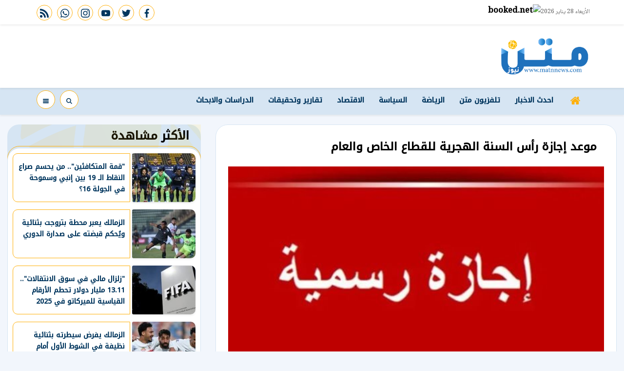

--- FILE ---
content_type: text/html; charset=utf-8
request_url: https://www.matnnews.com/174806
body_size: 14244
content:

 <!DOCTYPE html>
<html dir="rtl" lang="ar-eg">
<!-- 
DEVELOPED BY SYNC 2020 - www.synceg.com
-->
<head><meta http-equiv="Content-Type" content="text/html; charset=utf-8" /><meta http-equiv="X-UA-Compatible" content="IE=edge" /><meta charset="UTF-8">
    

<title>موعد إجازة رأس السنة الهجرية للقطاع الخاص والعام </title>


<meta property="og:title" content="موعد إجازة رأس السنة الهجرية للقطاع الخاص والعام " />
<meta property="og:type" content="article" />
<meta property="og:url" content="https://www.matnnews.com/174806" />
<meta property="og:image" content="https://www.matnnews.com/UploadCache/libfiles/18/0/600x338o/437.png" />
<meta property="og:description" content=" موعد إجازة رأس السنة الهجرية 1446.. يبحث الكثير من المواطنين عن موعد إجازة رأس السنة الهجرية، حيث أنها تمثل مناسبة مهمة، ويحرصون على الاحتفال بها.  موعد إجازة رأس السنة الهجرية للقطاع العام  أصدر الدكتور مصطفى مدبولي رئيس مجلس الوزراء، قرارا بأن يكون يوم الخميس 11 يوليو الجاري إجازة رسمية مدفوعة الأجر،" />
<meta itemprop="name" content="موعد إجازة رأس السنة الهجرية للقطاع الخاص والعام " />
<meta itemprop="description" content=" موعد إجازة رأس السنة الهجرية 1446.. يبحث الكثير من المواطنين عن موعد إجازة رأس السنة الهجرية، حيث أنها تمثل مناسبة مهمة، ويحرصون على الاحتفال بها.  موعد إجازة رأس السنة الهجرية للقطاع العام  أصدر الدكتور مصطفى مدبولي رئيس مجلس الوزراء، قرارا بأن يكون يوم الخميس 11 يوليو الجاري إجازة رسمية مدفوعة الأجر،" />
<meta name="description" content=" موعد إجازة رأس السنة الهجرية 1446.. يبحث الكثير من المواطنين عن موعد إجازة رأس السنة الهجرية، حيث أنها تمثل مناسبة مهمة، ويحرصون على الاحتفال بها.  موعد إجازة رأس السنة الهجرية للقطاع العام  أصدر الدكتور مصطفى مدبولي رئيس مجلس الوزراء، قرارا بأن يكون يوم الخميس 11 يوليو الجاري إجازة رسمية مدفوعة الأجر،" />
<meta itemprop="image" content="https://www.matnnews.com/UploadCache/libfiles/18/0/600x338o/437.png" />

 
<meta property="article:section" content="المنوعات" />
<meta property="article:published_time" content="2024-07-06T07:25:01Z" />
<meta property="article:modified_time" content="2024-07-06T07:25:01Z" />
<meta property="og:updated_time" content="2024-07-06T07:25:01Z" />

    <link rel="canonical" href="https://www.matnnews.com/174806" />
       <script type="application/ld+json">
        {
            "@context": "https://schema.org",
                "@type": "BreadcrumbList",
                    "itemListElement": [{
                        "@type": "ListItem",
                        "position": 1,
                        "name": " متن نيوز",
                        "item": "https://www.matnnews.com/"
                    }, {
                        "@type": "ListItem",
                        "position": 2,
                            "name": "المنوعات - متن نيوز",
                            "item": "https://www.matnnews.com/category/42"
                    }, {
                        "@type": "ListItem",
                        "position": 3,
                            "name": "موعد إجازة رأس السنة الهجرية للقطاع الخاص والعام ",
                            "item":  "https://www.matnnews.com/174806"
                    }]
        }
    </script>
    <script type="application/ld+json">
{
  "@context": "https://schema.org",
  "@type": "NewsArticle",
  "mainEntityOfPage": {
    "@type": "WebPage",
    "@id": "https://www.matnnews.com/174806"
  },
  "headline": "موعد إجازة رأس السنة الهجرية للقطاع الخاص والعام ",
  "description": " موعد إجازة رأس السنة الهجرية 1446.. يبحث الكثير من المواطنين عن موعد إجازة رأس السنة الهجرية، حيث أنها تمثل مناسبة مهمة، ويحرصون على الاحتفال بها.  موعد إجازة رأس السنة الهجرية للقطاع العام  أصدر الدكتور مصطفى مدبولي رئيس مجلس الوزراء، قرارا بأن يكون يوم الخميس 11 يوليو الجاري إجازة رسمية مدفوعة الأجر،",
  "image": "https://www.matnnews.com/UploadCache/libfiles/18/0/600x338o/437.png",  
  "author": {
    "@type": "Organization",
    "name": "متن نيوز"
  },  
  "publisher": {
    "@type": "Organization",
    "name": "متن نيوز" ,
    "logo": {
      "@type": "ImageObject",
      "url": "https://www.matnnews.com/themes/matn/assets/images/logo-d.png"
    } 
  },
  "datePublished": "2024-07-06T07:25:01Z",
  "dateModified": "2024-07-06T07:25:01Z"
}
</script>

  
    <meta name="viewport" content="width=device-width, initial-scale=1.0">
  
     <link rel="preconnect" href="https://www.gstatic.com" crossorigin="">
    <link rel="preconnect" href="https://fonts.gstatic.com" crossorigin="">
    <link rel="preconnect" href="https://fonts.googleapis.com" crossorigin="">
    <link rel="preconnect" href="https://www.google.com" crossorigin="">
    <link rel="preconnect" href="https://www.facebook.com" crossorigin="">
    <link rel="preconnect" href="https://www.twitter.com" crossorigin="">
    <link rel="preconnect" href="https://www.youtube.com" crossorigin="">
 
    
    <link rel="preload" href="/themes/matn/assets/css/critical.css?r=1.6" as="style">
    <link rel="preload" href="/themes/matn/assets/js/lazysizes.min.js" as="script">
       <link rel="preload"
        href="https://fonts.googleapis.com/css2?family=Noto+Kufi+Arabic:wght@300;500&family=Noto+Naskh+Arabic:wght@500&display=swap"
        as="style">



    <link rel="apple-touch-icon" sizes="57x57" href="/themes/matn/assets/images/favicon/apple-icon-57x57.png">
    <link rel="apple-touch-icon" sizes="60x60" href="/themes/matn/assets/images/favicon/apple-icon-60x60.png">
    <link rel="apple-touch-icon" sizes="72x72" href="/themes/matn/assets/images/favicon/apple-icon-72x72.png">
    <link rel="apple-touch-icon" sizes="76x76" href="/themes/matn/assets/images/favicon/apple-icon-76x76.png">
    <link rel="apple-touch-icon" sizes="114x114" href="/themes/matn/assets/images/favicon/apple-icon-114x114.png">
    <link rel="apple-touch-icon" sizes="120x120" href="/themes/matn/assets/images/favicon/apple-icon-120x120.png">
    <link rel="apple-touch-icon" sizes="144x144" href="/themes/matn/assets/images/favicon/apple-icon-144x144.png">
    <link rel="apple-touch-icon" sizes="152x152" href="/themes/matn/assets/images/favicon/apple-icon-152x152.png">
    <link rel="apple-touch-icon" sizes="180x180" href="/themes/matn/assets/images/favicon/apple-icon-180x180.png">
    <link rel="icon" type="image/png" sizes="192x192" href="/themes/matn/assets/images/favicon/android-icon-192x192.png">
    <link rel="icon" type="image/png" sizes="32x32" href="/themes/matn/assets/images/favicon/favicon-32x32.png">
    <link rel="icon" type="image/png" sizes="96x96" href="/themes/matn/assets/images/favicon/favicon-96x96.png">
    <link rel="icon" type="image/png" sizes="16x16" href="/themes/matn/assets/images/favicon/favicon-16x16.png">
    <link rel="manifest" href="/themes/matn/assets/images/favicon/manifest.json?">
    <meta name="msapplication-TileColor" content="#252863">
    <meta name="msapplication-TileImage" content="/themes/matn/assets/images/favicon/ms-icon-144x144.png">
    <meta name="theme-color" content="#21abe2">
    <meta property="og:site_name" content="متن نيوز"/>
<meta property="fb:app_id" content=""/>
    <meta name="twitter:card" content="summary_large_image">
<meta name="twitter:creator" content="">
    


        <link rel="stylesheet" href="/themes/matn/assets/css/critical.css?1.6" media="all">
   <script type="text/javascript" src="/themes/matn/assets/js/lazysizes.min.js" async></script>

      <link
        href="https://fonts.googleapis.com/css2?family=Noto+Kufi+Arabic:wght@300;500&family=Noto+Naskh+Arabic:wght@500&display=swap"
        rel="stylesheet">
     

    <style>

        .row {
            min-width: 100%;
        }

        main{
            float:right;
            width: 100%;
        }
        .stick .sponser{
            background:transparent !important;
        }

        .adfull .cont {
           display: block !important;
        }
    </style>
    
 
    <!-- Global site tag (gtag.js) - Google Analytics -->
<script async src="https://www.googletagmanager.com/gtag/js?id=UA-218087927-1"></script>
<script>
  window.dataLayer = window.dataLayer || [];
  function gtag(){dataLayer.push(arguments);}
  gtag('js', new Date());

  gtag('config', 'UA-218087927-1');
</script>

</head>
<body class="rtl">
        

      



<header>
    <div class="top">
        <div class="container">
            <div class="date  ">

                الأربعاء 28 يناير 2026
            </div>

                 <div class="weather">
                <!-- weather widget start --><a target="_blank" href="https://www.booked.net/weather/matn-922"><img
                        src="https://w.bookcdn.com/weather/picture/5_922_1_1_137AE9_250_ffffff_333333_08488D_1_ffffff_333333_0_6.png?scode=2&domid=w209&anc_id=14426"
                        alt="booked.net" /></a><!-- weather widget end -->
            </div>


            <div class="social">
                <a  href="https://www.facebook.com/MatnNews" target="_blank" rel="noreferrer noopener nofollow"
                    title="  تابع    علي فيسبوك">
                    <span class="sr-only">facebook</span>
                    <svg class="icon">
                        <use xlink:href="/themes/matn/assets/images/icons.svg#facebook"></use>
                    </svg>


                </a>
                <a  href="https://twitter.com/MatnNews" target="_blank" rel="noreferrer noopener nofollow"
                    title="تابع    علي تويتر"><span class="sr-only">twitter</span>
                    <svg class="icon">
                        <use xlink:href="/themes/matn/assets/images/icons.svg#twitter"></use>
                    </svg>
                </a>
                <a  href="https://www.youtube.com/channel/UCnrGODS5RgE95tjyHXnEdcQ" target="_blank" rel="noreferrer noopener nofollow"
                    title="قناة    علي يوتيوب"><span class="sr-only">youtube</span>

                    <svg class="icon">
                        <use xlink:href="/themes/matn/assets/images/icons.svg#youtube"></use>
                    </svg></a>
                <a  href="https://www.instagram.com/matnnews/" target="_blank" rel="noreferrer noopener nofollow"
                    title="تابع    علي انستاجرام"><span class="sr-only">instagram</span>
                    <svg class="icon">
                        <use xlink:href="/themes/matn/assets/images/icons.svg#instagram-sketched"></use>
                    </svg></a>   
                
                <a  href="https://api.whatsapp.com/send?phone=00201128500652" target="_blank" rel="noreferrer noopener nofollow"
                    title="تابع    علي whatsapp"><span class="sr-only">whatsapp</span>
                    <svg class="icon">
                        <use xlink:href="/themes/matn/assets/images/icons.svg#whatsapp"></use>
                    </svg></a>
                <a  href="/rss" target="_blank" rel="noreferrer noopener nofollow"
                    title=" rss feed "><span class="sr-only">rss feed</span>
                    <svg class="icon">
                        <use xlink:href="/themes/matn/assets/images/icons.svg#rss"></use>
                    </svg></a>
            </div>


        </div>
    </div>
    <div class="md">
        <div class="container">


            <div class="logo-area">

                <a href="/" class="logo" title="متن نيوز">
                    
                     <img class="dark-logo" src="/themes/matn/assets/images/logo-d.png"  width="320" height="113"   alt="متن نيوز">
                 </a>






            </div>

            <div class="left-area">
                 

                       
                 
                </div>
            </div>









        </div>
    
     <div class="nav-stick">
    <div id="navbar"  data-sticky-class="sticky" data-sticky-wrap="true"	> 
      
         <nav class="navbar">
            <div class="container">
       

                <div class="nav-item-mobile">

                    <a href="#" class="btn btn-primary menu" data-pushbar-target="menu" title="menu"
                        rel="noreferrer noopener">
                        <svg class="icon">
                            <use xlink:href="/themes/matn/assets/images/icons.svg#right-align" />
                        </svg>
                    </a>

                    <a href="/" class="logo" title="متن نيوز">
                        
                        <img src="/themes/matn/assets/images/logo-d.png" width="168"  height="50" loading="lazy" alt="متن نيوز">
                      

                    </a>


                    <a href="#" class="btn btn-primary search" onclick="openSearch()" title="search"
                        rel="noreferrer noopener">
                        <svg class="icon">
                            <use xlink:href="/themes/matn/assets/images/icons.svg#magnifying-glass" />
                        </svg>
                    </a>
                </div>

                <div class="navbar-collapse">

                    <div class="logo-area">
                        <a href="/" class="logo" title="متن نيوز">
                            
                            <img src="/themes/matn/assets/images/logo-d.png"  loading="lazy">
                        </a>
 
                    </div>

                    

                       
                    <ul class="navbar-nav">
                        <li class="nav-item ">
                            <a href="/" class="nav-link" title=" متن نيوز ">
                                <svg class="icon">
                                    <use xlink:href="/themes/matn/assets/images/icons.svg#home" />
                                </svg>
                                 
                            </a>
                        </li>


                         
                        <li class="nav-item">
                            <a class="nav-link" href="/category/0">احدث الاخبار</a>
                        </li>
                        
                        <li class="nav-item">
                            <a class="nav-link" href="/category/43">تلفزيون متن</a>
                        </li>
                        
                        <li class="nav-item">
                            <a class="nav-link" href="/category/2">الرياضة</a>
                        </li>
                        
                        <li class="nav-item">
                            <a class="nav-link" href="/category/3">السياسة</a>
                        </li>
                        
                        <li class="nav-item">
                            <a class="nav-link" href="/category/26">الاقتصاد</a>
                        </li>
                        
                        <li class="nav-item">
                            <a class="nav-link" href="/category/44">تقارير وتحقيقات</a>
                        </li>
                        
                        <li class="nav-item">
                            <a class="nav-link" href="/category/40">الدراسات والابحاث</a>
                        </li>
                        
                        
                    </ul>
                       
                                            <div class="left-btns">
                                                 <a href="#" class="btn btn-primary menu" data-pushbar-target="menu" title="menu"
                                    rel="noreferrer noopener">
                                    <svg class="icon">
                                        <use xlink:href="/themes/matn/assets/images/icons.svg#list" />
                                    </svg>
                                     
    
    
    
                                </a>
 <a href="#" class="btn btn-primary search" onclick="openSearch()" title="search"
                        rel="noreferrer noopener">

                        <svg class="icon">
                            <use xlink:href="/themes/matn/assets/images/icons.svg#magnifying-glass" />
                        </svg>
                    </a>
                                                
                            
</div>

                </div>



                 </div>
               </nav>
           
      
    </div>
         </div>


     
</header>








<div class="container">

    <div class="sponser-cont" style="float: right; width:100%; z-index: 33;">
        <div class="stick stick-r" style="height: 0;" >
            <div class="sponser right  " id="stick-r" data-margin-top="60px">  
           
                
   </div>
        </div>
        <div class="stick stick-l" style="height: 0;">
            <div class="sponser left  " id="stick-l" data-margin-top="60px">
         
 

            </div>
        </div>



    </div>
</div>





    
   
  


   
    <main>



    
     


  


   
   
    




 <link rel="preload" href="/themes/matn/assets/css/article.css?r=1.4" as="style">
    <link rel="stylesheet" href="/themes/matn/assets/css/article.css?r=1.4" media="all">

 
<main>
 
 
    <style>

            article.cont  {
                padding:10px;
            }
     article   .post-info {
            float: right;
            width: 100%;
            font-size:12px;
            display:flex;
            flex-wrap:wrap;
            justify-content:space-between;
            line-height:28px;
            text-align:right;
            align-items:center;
            
        }
 article .social {
     width: auto;
  }


 article .btn-cat, article  .btn-share {
     font-size:12px !important;
     border-radius:4px !important;
     padding:0px 10px;
     background: #D6E5F3;
     color:#004070 !important;
     max-width:100px;
     overflow:hidden;
     text-overflow:ellipsis;
     display:inline-block;
     text-align:center;
     border:0 !important;
     
     
 }


  article  .btn-share  .icon  {
     fill:#004070 !important;
     width: 15px;
     height:15px;
 }
  .writer .icon, time .icon {
      width: 20px;
      height:20px;
      padding:3px;
      border-radius:50%;
       background: #D6E5F3;
     fill:#004070 !important;
     margin-left:5px;

  }
 @media(min-width: 1336px){
     article .post-info .social {
         flex-wrap:wrap;
         flex-direction:column;

         justify-content:center;
         align-items:center;
     }


     .article .post-info .btn {
         width: 100%;
     }
    article .post-info {
         width:100px !important;
         text-align:center;
         align-items:center;
         justify-content:center;
         
     }
    article.cont .main-img {
        margin-bottom:30px !important; 
    }
    article .post-info .writer{
            border-top: 1px solid #dcdc;
    width: 100px;
    margin-top: 10px;
    padding-top: 10px;

    }

        article .post-info .post-share{
            border-top:1px solid #dcdcdc;
            border-bottom:1px solid #dcdcdc;
            margin:10px 0;
            width:100% !important;
            border-radius:0 !important;
        }
    article .paragraph-list{
         width: calc(100% - 100px) !important;
         float:left;
         padding-right:15px;


     }
 }

 .paragraph-list{
     font-size:1.35rem;
     text-overflow:ellipsis;
    text-align:justify;
 }

 .share-bottom {
     width: 100% !important;
     padding:10px 0;
     text-align:center;
     justify-content:center;

 }
 .share-bottom a {
     width: 32px; height:32px;
     text-align:center;
     line-height:32px;
     margin:0 3px;
 }
@media(max-width: 991px){
    .hide-mobile {
    display:none;
}
   
}


.block.news-article .cont{
    margin-top: 0;
}

 </style>
 
<div class="container">
 
<div class="row">


    <div class="col-lg-8 right-col">
   <div class="block news-article">
    

 

                
       <article  class="cont">

    
               



    

   
<h1>موعد إجازة رأس السنة الهجرية للقطاع الخاص والعام </h1> 




 

  
                         
                    

               
<figure class="main-img">
<img class="lazyload" src="images/no.jpg"  srcset="
    /UploadCache/libfiles/18/0/400x225o/437.png 320w,
    /UploadCache/libfiles/18/0/600x338o/437.png 720w,
 "    sizes="100vw"  alt="موعد إجازة رأس السنة"/> 
<figcaption class="brief">
موعد إجازة رأس السنة الهجرية للقطاع الخاص والعام 
</figcaption>
</figure>
 
 
<div class="post-info">
 <time>
          <svg class="icon">
                                    <use xlink:href="/themes/matn/assets/images/icons.svg#clock" />
                                </svg>
      السبت 06/يوليو/2024 - 07:25 ص 
                                        <span style="display:none"> 7/6/2024 7:25:01 AM </span>

 </time>
         
<a class="btn-cat" href="/category/42" title="المنوعات"> المنوعات </a>

                       <div class="writer" rel="author">
                            <svg class="icon">
                                    <use xlink:href="/themes/matn/assets/images/icons.svg#user" />
                                </svg>


 <a href="/writer/2" title="متن نيوز">
        
         

        متن نيوز</a>

                           

                                    


                                </div>
                      
<div class="post-share social-share social">
                            
                            <button type="button" class="mobile-native  share-native btn-share" aria-label="mobile native share-native">
                                <svg class="icon">
                                    <use xlink:href="/themes/matn/assets/images/icons.svg#share" />
                                </svg>


                                شارك


                            </button>


                            <a class="fb fbshare" target="_blank" href="" rel="noreferrer noopener nofollow" title="facebook share">
                                <svg class="icon">
                                    <use xlink:href="/themes/matn/assets/images/icons.svg#facebook" />
                                </svg>
                            </a>
                            <a class="tw twshare"
                               rel="noreferrer noopener nofollow"href=""  title="twitter share" target="_blank">
                                <svg class="icon">
                                    <use xlink:href="/themes/matn/assets/images/icons.svg#twitter" />
                                </svg>
                            </a>

                            <a class="ws whatsapp"
                               rel="noreferrer noopener nofollow"  href="" title="whatsapp share">
                                <svg class="icon">
                                    <use xlink:href="/themes/matn/assets/images/icons.svg#whatsapp" />
                                </svg>
                            </a>


    


                        </div>

     <a href="/print.aspx?id=174806"  class="btn-share" rel="nofollow noopener  noreferrer" target="_blank" aria-label="print">
                        <svg class="icon">
                                    <use xlink:href="/themes/matn/assets/images/icons.svg#printer" />
                                </svg>
                                طباعة
                         
                            </a>
</div>
     
<div class="paragraph-list">

 
    

 
      
     


                               
<p>موعد إجازة رأس السنة الهجرية 1446.. يبحث الكثير من المواطنين عن موعد إجازة رأس السنة الهجرية، حيث أنها تمثل مناسبة مهمة، ويحرصون على الاحتفال بها.</p><p><br><strong>موعد إجازة رأس السنة الهجرية للقطاع العام</strong></p><p><br>أصدر الدكتور مصطفى مدبولي رئيس مجلس الوزراء، قرارا بأن يكون يوم الخميس 11 يوليو الجاري إجازة رسمية مدفوعة الأجر، بدلا من التاريخ الميلادي الموافق ليوم الأول من شهر المحرم عام 1446 طبقا لما ستسفر عنه الرؤية الشرعية.</p><div class="raw-html-embed">
 
<div class="related-inline ">
 
 <div class="row">

<div class="col-sm-6">
<div class="item-li">
<a href="/174788">
<div class="img-cont">
 <img class="lazyload" src="/themes/matn/assets/images/no.jpg" data-src="/UploadCache/libfiles/18/0/400x225o/415.png" width="780" height="440" alt="">

</div> <div class="txt-cont"><h3>موعد إجازة رأس السنة الهجرية 1446 في السعودية
</h3>

 </div> </a>
</div>
</div>
 

<div class="col-sm-6">
<div class="item-li">
<a href="/174773">
<div class="img-cont">
 <img class="lazyload" src="/themes/matn/assets/images/no.jpg" data-src="/UploadCache/libfiles/18/0/400x225o/400.png" width="780" height="440" alt="">

</div> <div class="txt-cont"><h3> للقطاعين العام والخاص.. موعد إجازة رأس السنة الهجرية 1446هـ
</h3>

 </div> </a>
</div>
</div>
 

 </div>
</div></div><p><br>كما لفت مجلس الوزراء، إلى أن إجازة رأس السنة الهجرية تشمل العاملين في الوزارات والمصالح الحكومية والهيئات العامة ووحدات الإدارة المحلية وشركات القطاع العام وشركات قطاع الأعمال العام وشركات القطاع الخاص.</p><p><br><strong>موعد إجازة رأس السنة الهجرية للقطاع الخاص</strong></p><p><br>أعلن محمد جبران وزير العمل بأن موعد إجازة رأس السنة الهجرية للقطاع الخاص، يوم الخميس المقبل 11 يوليو 2024 وتكون الإجازة مدفوعة الأجر للعاملين بالقطاع الخاص.</p><p>&nbsp;</p><p>وأوضح الوزير، في بيان اليوم الجمعة، أنه يحق لصاحب العمل تشغيل العامل في هذا اليوم إذا اقتضت ظروف العمل ذلك، ويستحق العامل في هذه الحالة بالإضافة إلى أجره، عن هذا اليوم مثلَي هذا الأجر، وبحسب المادة 52 من قانون العمل رقم 12 لسنة 2003، يستحق العاملين بالقطاع الخاص، إجازة بأجر كامل عن أيام عطلات الأعياد والمناسبات الرسمية، التي يصدر بتحديدها قرار من الوزير المختص.</p><p><br><strong>موعد إجازة البنوك في رأس السنة الهجرية</strong></p><p><br>قرر البنك المركزي تعطيل العمل بجميع البنوك العاملة في مصر يوم الخميس المقبل الموافق 11 يوليو الجاري، بمناسبة رأس السنة الهجرية لعام 1446وذكر البنك المركزي في بيان الجمعة &nbsp;أنه سيتم استئناف العمل صباح يوم الأحد الموافق 14 يوليو الحالي.</p><p>&nbsp;</p><p>انضموا لقناة متن الإخبارية علي تيليجرام وتابعوا اهم الاخبار في الوقت المناسب.. اضغط هنا <a href="https://t.me/matnnews1">https://t.me/matnnews1</a></p><div class="raw-html-embed">
 
<div class="related-inline ">
 
 <div class="row">

<div class="col-sm-6">
<div class="item-li">
<a href="/174652">
<div class="img-cont">
 <img class="lazyload" src="/themes/matn/assets/images/no.jpg" data-src="/UploadCache/libfiles/18/0/400x225o/306.png" width="780" height="440" alt="">

</div> <div class="txt-cont"><h3> هل الخميس القادم إجازة رسمية في مصر بمناسبة رأس السنة الهجرية؟
</h3>

 </div> </a>
</div>
</div>
 

<div class="col-sm-6">
<div class="item-li">
<a href="/173523">
<div class="img-cont">
 <img class="lazyload" src="/themes/matn/assets/images/no.jpg" data-src="/UploadCache/libfiles/17/9/400x225o/215.jpg" width="780" height="440" alt="">

</div> <div class="txt-cont"><h3>موعد إجازة 30 يونيو 2024 للقطاع العام والخاص 
</h3>

 </div> </a>
</div>
</div>
 

 </div>
</div></div>



    </div>
               
           <div class="share-bottom social">
                            
                            <button type="button" class="mobile-native  share-native btn-share" aria-label="mobile native share-native">
                                <svg class="icon">
                                    <use xlink:href="/themes/matn/assets/images/icons.svg#share" />
                                </svg>


                                شارك


                            </button>


                            <a class="fb fbshare" target="_blank" href="" rel="noreferrer noopener nofollow" title="facebook share">
                                <svg class="icon">
                                    <use xlink:href="/themes/matn/assets/images/icons.svg#facebook" />
                                </svg>
                            </a>
                            <a class="tw twshare"
                               rel="noreferrer noopener nofollow"href=""  title="twitter share" target="_blank">
                                <svg class="icon">
                                    <use xlink:href="/themes/matn/assets/images/icons.svg#twitter" />
                                </svg>
                            </a>

                            <a class="ws whatsapp"
                               rel="noreferrer noopener nofollow"  href="" title="whatsapp share">
                                <svg class="icon">
                                    <use xlink:href="/themes/matn/assets/images/icons.svg#whatsapp" />
                                </svg>
                            </a>


    


                        </div>
 

 

            
           



                            
 
<div class="keywords">
    
<a class="btn btn-sm btn-primary" href="/keyword/5158">رئيس مجلس الوزراء</a>

<a class="btn btn-sm btn-primary" href="/keyword/3416">البنك المركزي</a>

<a class="btn btn-sm btn-primary" href="/keyword/2527">مجلس الوزراء</a>

<a class="btn btn-sm btn-primary" href="/keyword/29">مصر</a>

<a class="btn btn-sm btn-primary" href="/keyword/94689">موعد إجازة رأس السنة الهجرية للقطاع العام</a>

<a class="btn btn-sm btn-primary" href="/keyword/94691">موعد إجازة رأس السنة الهجرية 1446</a>

<a class="btn btn-sm btn-primary" href="/keyword/45045">موعد اجازة راس السنة الهجرية</a>

<a class="btn btn-sm btn-primary" href="/keyword/45044">اجازة راس السنة الهجرية</a>

<a class="btn btn-sm btn-primary" href="/keyword/44252">رأس السنة الهجرية</a>

<a class="btn btn-sm btn-primary" href="/keyword/18246">الدكتور مصطفى مدبولي</a>


</div>


        
    </article>
        </div>
 
            



                
     
        </div>

    <div class="col-lg-4 left-col">
               
   


 


<div class="block  ">


    <div class="title">
       
             <h2>  الأكثر مشاهدة </h2> 
      
    </div>
            
        
                  
                  <div class="cont">
                     
                           

 

                     <div class="item-li  ">
                        <a href="/266170">
                           <div class="img-cont">
                              <img class="lazyload" src="/themes/matn/assets/images/no.jpg" data-src="/UploadCache/libfiles/26/8/200x112o/573.jpg" alt="" />
                           </div>
                      
                              <div class="txt-cont">
                                 
                                 <h3>   "قمة المتكافئين".. من يحسم صراع النقاط الـ 19 بين إنبي وسموحة في الجولة 16؟
                                 </h3>
                              </div>
                      
                        </a>
                     </div>


 

                     <div class="item-li  ">
                        <a href="/266173">
                           <div class="img-cont">
                              <img class="lazyload" src="/themes/matn/assets/images/no.jpg" data-src="/UploadCache/libfiles/26/8/200x112o/576.jpg" alt="" />
                           </div>
                      
                              <div class="txt-cont">
                                 
                                 <h3>   الزمالك يعبر محطة بتروجت بثنائية ويُحكم قبضته على صدارة الدوري
                                 </h3>
                              </div>
                      
                        </a>
                     </div>


 

                     <div class="item-li  ">
                        <a href="/266172">
                           <div class="img-cont">
                              <img class="lazyload" src="/themes/matn/assets/images/no.jpg" data-src="/UploadCache/libfiles/26/8/200x112o/575.jpg" alt="" />
                           </div>
                      
                              <div class="txt-cont">
                                 
                                 <h3>   "زلزال مالي في سوق الانتقالات".. 13.11 مليار دولار تحطم الأرقام القياسية للميركاتو في 2025
                                 </h3>
                              </div>
                      
                        </a>
                     </div>


 

                     <div class="item-li  ">
                        <a href="/266169">
                           <div class="img-cont">
                              <img class="lazyload" src="/themes/matn/assets/images/no.jpg" data-src="/UploadCache/libfiles/26/8/200x112o/572.jpg" alt="" />
                           </div>
                      
                              <div class="txt-cont">
                                 
                                 <h3>   الزمالك يفرض سيطرته بثنائية نظيفة في الشوط الأول أمام بتروجت
                                 </h3>
                              </div>
                      
                        </a>
                     </div>


 

                     <div class="item-li  ">
                        <a href="/266171">
                           <div class="img-cont">
                              <img class="lazyload" src="/themes/matn/assets/images/no.jpg" data-src="/UploadCache/libfiles/26/8/200x112o/574.jpg" alt="" />
                           </div>
                      
                              <div class="txt-cont">
                                 
                                 <h3>   "عودة ’الظهير الطائر".. حكيمي يمنح إنريكي مفاتيح الفوز في ليلة الحسم أمام نيوكاسل
                                 </h3>
                              </div>
                      
                        </a>
                     </div>


 

                     <div class="item-li  ">
                        <a href="/266168">
                           <div class="img-cont">
                              <img class="lazyload" src="/themes/matn/assets/images/no.jpg" data-src="/UploadCache/libfiles/26/8/200x112o/571.png" alt="" />
                           </div>
                      
                              <div class="txt-cont">
                                 
                                 <h3>    رابط الاستعلام الرسمي لنتيجة الشهادة الإعدادية بالشرقية 2026
                                 </h3>
                              </div>
                      
                        </a>
                     </div>


 

                     <div class="item-li  ">
                        <a href="/266167">
                           <div class="img-cont">
                              <img class="lazyload" src="/themes/matn/assets/images/no.jpg" data-src="/UploadCache/libfiles/26/8/200x112o/570.jpeg" alt="" />
                           </div>
                      
                              <div class="txt-cont">
                                 
                                 <h3>   الانتقالي الجنوبي يرفض قرارات رشاد العليمي ويصفها بالانقلاب على مشاورات الرياض
                                 </h3>
                              </div>
                      
                        </a>
                     </div>


 

                     <div class="item-li  ">
                        <a href="/266166">
                           <div class="img-cont">
                              <img class="lazyload" src="/themes/matn/assets/images/no.jpg" data-src="/UploadCache/libfiles/26/8/200x112o/565.png" alt="" />
                           </div>
                      
                              <div class="txt-cont">
                                 
                                 <h3>   موعد بداية شهر رمضان 2026.. وعيد الفطر 2026 وفقًا للحسابات الفلكية للقاهرة
                                 </h3>
                              </div>
                      
                        </a>
                     </div>

                     
                     
                       
                     
                     
                  </div>
                  
                  
                  
                
            
            
         </div>

 

    
    
    
    
    
    
    
    


    </div>





</div>
</div>
</main>
<script>
    document.addEventListener('DOMContentLoaded', function () {
        var urls = document.querySelectorAll('.paragraph-list a');

        for (var i = 0; i < urls.length; i++) {

            urls[i].setAttribute('target', '_blank');
        }

    });
</script>

<script>
    var url = "https://www.matnnews.com/174806";
    var title = "موعد إجازة رأس السنة الهجرية للقطاع الخاص والعام ";
    var desc = '';

    var fbBtn = document.getElementsByClassName("fbshare");
    var twBtn = document.getElementsByClassName("twshare");
    var waBtn = document.getElementsByClassName("whatsapp");
    var tgBtn = document.getElementsByClassName("telegram");
    var vibBtn = document.getElementsByClassName("viber");
    var mailBtn = document.getElementsByClassName("mail");

    for (var i = 0; i < fbBtn.length; i++) {
        fbBtn[i].href = "https://www.facebook.com/sharer/sharer.php?u=" + url;
    }

    for (var i = 0; i < twBtn.length; i++) {
        twBtn[i].href = 'https://twitter.com/intent/tweet?text=' + title + url;
    }

    for (var i = 0; i < waBtn.length; i++) {
        waBtn[i].href = "whatsapp://send?text=" + title + " " + url;
    }

    for (var i = 0; i < tgBtn.length; i++) {
        tgBtn[i].href = "https://telegram.me/share/url?url=" + url + "&text=" + title;
    }

    for (var i = 0; i < vibBtn.length; i++) {
        vibBtn[i].href = "viber://forward?text=" + title + " " + url;
    }

    for (var i = 0; i < mailBtn.length; i++) {
        mailBtn[i].href = 'mailto:?body=' + encodeURIComponent(url) + '%0A%0A' + encodeURIComponent(desc) +
            '&subject=' + encodeURIComponent(title) + '';
    }

    var NativeShareBtn = document.getElementsByClassName("share-native");
    for (var i = 0; i < NativeShareBtn.length; i++) {
        NativeShareBtn[i].addEventListener('click', function () {

            if (typeof navigator.share === 'undefined') {
                log("No share API available!");
            } else {
                navigator.share({
                    title: '' + title + '',
                    url: '' + url + '',
                    text: '' + desc + ''
                })

                    .then(function () {
                        log("Share success!");
                    })
                    .catch(function () {
                        log("Share failure!");
                    });
            }
        });



    }
</script>

<script type="text/javascript">
    replaceOembeds();

    function replaceOembeds() {
        var allEmbeds = document.getElementsByTagName("OEMBED");

        while (allEmbeds.length != 0) {
            replaceOembedWithHtml(allEmbeds[0], extractLinkFromOembed(allEmbeds[0]));
            allEmbeds = document.getElementsByTagName("OEMBED");
        }

        runYoutubeLazyLoad();
     //   loadfbApi();
    }

    function replaceOembedWithHtml(element, sourceData) {
        if (sourceData.source.toLowerCase() === "youtube") {
            var html = '<div class="yt-embed"><div class="embed-wrap">' +
                '<div class="embed-container">' +
                '<div class="youtube" data-embed="' + sourceData.id + '">' +
                '<div class="play-button"> ' +
                '<svg class="icon"><use xlink:href="/themes/matn/assets/images/icons.svg#youtube"></use></svg>' +
                '</div>' +
                '</div></div></div></div>';

            replaceElementWithHtml(element, html);
        } else if (sourceData.source.toLowerCase() === "instagram") {
            var html = '<div class="instagram-embed"><iframe class="lazyload" width="320" height="440" data-src="https://instagram.com/p/' + sourceData.id + '/embed" frameborder="0"></iframe></div>';

            replaceElementWithHtml(element, html);
        } else if (sourceData.source.toLowerCase() === "twitter") {
            var html = '<div class="tw-embed"><iframe border=0 frameborder=0 height=250 width=550 src="https://twitframe.com/show?url=' + encodeURI(sourceData.url) + '"></iframe></div>';
            replaceElementWithHtml(element, html);
        } else if (sourceData.source.toLowerCase() === "facebook") {
            var html = '<div class="fb-embed"><div class="fb-video" data-href="' + sourceData.url + '" data-width="500" data-allowfullscreen="true" data-autoplay="true" data-show-captions="true"></div></div>'
            replaceElementWithHtml(element, html);
        } else {
            replaceElementWithHtml(element, "");
        }

    }

    function extractLinkFromOembed(element) {
        return getUrlSource(element.getAttribute("url"));
    }

    function getUrlSource(url) {
        var ytRegex = /http(?:s?):\/\/(?:www\.)?youtu(?:be\.com\/watch\?v=|\.be\/)([\w\-\_]*)(&(amp;)?‌​[\w\?‌​=]*)?/;
        var instaRegex = /(https?:\/\/www\.)?instagram\.com(\/p\/(\w+)\/?)/;
        var twitterRegex = /twitter\.com\/.*\/status(?:es)?\/([^\/\?]+)/;
        var fbRegex = /^https?:\/\/www\.facebook\.com.*\/(video(s)?|watch|story|posts)(\.php?|\/).+$/;

        if (ytRegex.test(url)) {
            return {
                source: "Youtube",
                url: url,
                id: ytRegex.exec(url)[1]
            };
        }

        if (instaRegex.test(url)) {
            return {
                source: "Instagram",
                url: url,
                id: instaRegex.exec(url)[3]
            };
        }

        if (twitterRegex.test(url)) {
            return {
                source: "Twitter",
                url: url,
                id: twitterRegex.exec(url)[1]
            };
        }

        if (fbRegex.test(url)) {
            return {
                source: "Facebook",
                url: url,
                id: fbRegex.exec(url)[1]
            };
          
        }

        return {
            source: "Unknown",
            url: url,
            id: ""
        };
    }

    function replaceElementWithHtml(element, html) {
        var str = html;
        var Obj = element; //any element to be fully replaced
        if (Obj.outerHTML) { //if outerHTML is supported
            Obj.outerHTML = str; ///it's simple replacement of whole element with contents of str var
        } else { //if outerHTML is not supported, there is a weird but crossbrowsered trick
            var tmpObj = document.createElement("div");
            tmpObj.innerHTML = '<!--THIS DATA SHOULD BE REPLACED-->';
            ObjParent = Obj.parentNode; //Okey, element should be parented
            ObjParent.replaceChild(tmpObj, Obj); //here we placing our temporary data instead of our target, so we can find it then and replace it into whatever we want to replace to
            ObjParent.innerHTML = ObjParent.innerHTML.replace('<div><!--THIS DATA SHOULD BE REPLACED--></div>', str);
        }
    }
    function loadfbApi() {
        var js = document.createElement('script');
        js.src =
            'https://connect.facebook.net/en_US/sdk.js#xfbml=1&version=v3.2';
        document.body.appendChild(js);
    }
    function runYoutubeLazyLoad() {
        /// youtube lazyload
        var youtube = document.querySelectorAll(".youtube");

        for (var i = 0; i < youtube.length; i++) {

            var source = "https://img.youtube.com/vi/" + youtube[i].dataset.embed +
                "/0.jpg";

            var image = new Image();
            image.src = "/themes/matn/assets/images/no.jpg";
            image.classList.add('lazyload');
            image.setAttribute("data-src", source);
            image.setAttribute("alt", "youtube");
            image.addEventListener("load", function () {
                youtube[i].appendChild(image);
            }(i));

            youtube[i].addEventListener("click", function () {

                var iframe = document.createElement("iframe");

                iframe.setAttribute("frameborder", "0");
                iframe.setAttribute("allowfullscreen", "");
                iframe.setAttribute("src", "https://www.youtube.com/embed/" + this.dataset
                    .embed + "?rel=0&showinfo=0&autoplay=1");

                this.innerHTML = "";
                this.appendChild(iframe);
            });
        };
    }
</script>

<script>
 

    /*
    window.onscroll = function () {
        var rect = document.getElementById('comments').getBoundingClientRect();
        if (rect.top < window.innerHeight) {
            loadAPI();
            window.onscroll = null;
        }
    }
    */
</script>



        








 
    
      </main>
     
        


<footer>

    
    <div  class="container" >

        <div class="logo-area"><a href="/" class="logo" title="">
   
     <img src="/themes/matn/assets/images/logo-d.png" width="236" height="70" loading="lazy" alt="متن نيوز">
</a>
            
            <div class="about">
                ، هي شبكة إخبارية ناطقة بالعربية تهتم بمستجدات الأحداث العربية والعالمية على مدار الساعة ،وكذلك الأخبار
                السياسية،
                والاقتصادية، والثقافية، والرياضية من كافة أنحاء العالم

            </div>


             <div class="social">
                <a   href="https://www.facebook.com/MatnNews" target="_blank" rel="noreferrer noopener nofollow"
                    title="  تابع    علي فيسبوك">
                    <span class="sr-only">facebook</span>
                    <svg class="icon">
                        <use xlink:href="/themes/matn/assets/images/icons.svg#facebook"></use>
                    </svg>


                </a>
                <a   href="https://twitter.com/MatnNews" target="_blank" rel="noreferrer noopener nofollow"
                    title="تابع    علي تويتر"><span class="sr-only">twitter</span>
                    <svg class="icon">
                        <use xlink:href="/themes/matn/assets/images/icons.svg#twitter"></use>
                    </svg>

                </a>
                <a  href="https://www.youtube.com/channel/UCnrGODS5RgE95tjyHXnEdcQ" target="_blank" rel="noreferrer noopener nofollow"
                    title="قناة    علي يوتيوب"><span class="sr-only">youtube</span>

                    <svg class="icon">
                        <use xlink:href="/themes/matn/assets/images/icons.svg#youtube"></use>
                    </svg></a>
                <a   href="https://www.instagram.com/matnnews/" target="_blank" rel="noreferrer noopener nofollow"
                    title="تابع    علي انستاجرام"><span class="sr-only">instagram</span>
                    <svg class="icon">
                        <use xlink:href="/themes/matn/assets/images/icons.svg#instagram-sketched"></use>
                    </svg></a>
                      <a  href="https://api.whatsapp.com/send?phone=00201128500652" target="_blank" rel="noreferrer noopener nofollow"
                    title="تابع    علي whatsapp"><span class="sr-only">whatsapp</span>
                    <svg class="icon">
                        <use xlink:href="/themes/matn/assets/images/icons.svg#whatsapp"></use>
                    </svg></a>
                <a   href="/rss.aspx" target="_blank" rel="noreferrer noopener nofollow"
                    title=" matn 24 .news rss feed "><span class="sr-only">rss feed</span>
                    <svg class="icon">
                        <use xlink:href="/themes/matn/assets/images/icons.svg#rss"></use>
                    </svg></a>
            </div>



        </div>
        
   

                    

         

  <div class="fnav main">
    
    
    <a class="menu-no-sub" href="/category/0">احدث الاخبار</a>

        
    
    <a class="menu-no-sub" href="/category/43">تلفزيون متن</a>

        
    
    <a class="menu-no-sub" href="/category/2">الرياضة</a>

        
    
    <a class="menu-no-sub" href="/category/3">السياسة</a>

        
    
    <a class="menu-no-sub" href="/category/26">الاقتصاد</a>

        
    
    <a class="menu-no-sub" href="/category/44">تقارير وتحقيقات</a>

        
    
    <a class="menu-no-sub" href="/category/40">الدراسات والابحاث</a>

        
    
    <a class="menu-no-sub" href="/category/33">المقالات</a>

        
    
    <a class="menu-no-sub" href="/category/21">الثقافة والفن</a>

        
    
    <a class="menu-no-sub" href="/category/22">انفوجراف متن</a>

        
    
    <a class="menu-no-sub" href="/category/42">المنوعات</a>

        
    
    <a class="menu-no-sub" href="/category/37">الصحة</a>

        
    
    <a class="menu-no-sub" href="/category/31">تعليم وتكنولوجيا</a>

        
    
    <a class="menu-no-sub" href="/category/45">حوارات</a>

        
</div>




 <div class="newsletter">

            <div class="icon-cont"><svg xmlns="http://www.w3.org/2000/svg" xmlns:xlink="http://www.w3.org/1999/xlink"
                    width="66" height="66" viewBox="0 0 66 66">
                    <image id="Image_8" data-name="Image 8" width="66" height="66"
                        xlink:href="[data-uri]" />
                </svg>
            </div>
            <div class="form">

                <p>
                    اشترك في النشرة الإخبارية لدينا لمتابعة احدث اخبار شبكة متن الاخبارية للعلوم والتكنولوجيا

                </p>


                <form action="">

                    <input type="email" class="form-control" placeholder="ادخل بريدك الاليكتروني">
                    <button type="submit" class="btn btn-secondary"> إشتراك</button>

                </form>

            </div>

        </div>








  </div> 

    <div class="copy">
<div class="container">
© 2021 matnnews.com All Rights Reserved. |<a href="https://synceg.com" title="sync solutions" target="_blank" rel="noreferrer noopener"> <img src="/themes/matn/assets/images/sync.svg" width="80" height="21" loading="lazy" alt="sync solutions">
</a>
</div>
</div>
    </footer>


<!-- side-nav-->
<div class="menu-nav" data-pushbar-id="menu" data-pushbar-direction="right" style="right: 0;
    transform: translateZ(0) translateX(100%);">

    <div class="nav-side-menu">
        <div class="brand">
            <a href="/" class="logo" title="متن نيوز"><img src="/themes/matn/assets/images/logo-d.png" width="101" height="30" alt="متن نيوز" loading="lazy"></a>
            <button type="button" aria-label="close" class="close" data-pushbar-close>
                <svg class="icon">
                    <use xlink:href="/themes/matn/assets/images/icons.svg#cancel"></use>
                </svg>
            </button>
        </div>
      
        <div class="menu-list" >
           
            <ul class="nav flex-column" style="margin:0;">

                <li class="nav-item">
                            <a class="nav-link" href="/" title="متن نيوز"> الرئيسية</a>
                        </li>
                         
                        <li class="nav-item">
                            <a class="nav-link" href="/category/0">احدث الاخبار</a>
                        </li>
                        
                        <li class="nav-item">
                            <a class="nav-link" href="/category/43">تلفزيون متن</a>
                        </li>
                        
                        <li class="nav-item">
                            <a class="nav-link" href="/category/2">الرياضة</a>
                        </li>
                        
                        <li class="nav-item">
                            <a class="nav-link" href="/category/3">السياسة</a>
                        </li>
                        
                        <li class="nav-item">
                            <a class="nav-link" href="/category/26">الاقتصاد</a>
                        </li>
                        
                        <li class="nav-item">
                            <a class="nav-link" href="/category/44">تقارير وتحقيقات</a>
                        </li>
                        
                        <li class="nav-item">
                            <a class="nav-link" href="/category/40">الدراسات والابحاث</a>
                        </li>
                        
                        <li class="nav-item">
                            <a class="nav-link" href="/category/33">المقالات</a>
                        </li>
                        
                        <li class="nav-item">
                            <a class="nav-link" href="/category/21">الثقافة والفن</a>
                        </li>
                        
                        <li class="nav-item">
                            <a class="nav-link" href="/category/22">انفوجراف متن</a>
                        </li>
                        
                        <li class="nav-item">
                            <a class="nav-link" href="/category/42">المنوعات</a>
                        </li>
                        
                        <li class="nav-item">
                            <a class="nav-link" href="/category/37">الصحة</a>
                        </li>
                        
                        <li class="nav-item">
                            <a class="nav-link" href="/category/31">تعليم وتكنولوجيا</a>
                        </li>
                        
                        <li class="nav-item">
                            <a class="nav-link" href="/category/45">حوارات</a>
                        </li>
                        



                </ul>



</div>

         <div class="social">
                <a   href="https://www.facebook.com/MatnNews" target="_blank" rel="noreferrer noopener nofollow"
                    title="  تابع    علي فيسبوك">
                    <span class="sr-only">facebook</span>
                    <svg class="icon">
                        <use xlink:href="/themes/matn/assets/images/icons.svg#facebook"></use>
                    </svg>


                </a>
                <a   href="https://twitter.com/MatnNews" target="_blank" rel="noreferrer noopener nofollow"
                    title="تابع    علي تويتر"><span class="sr-only">twitter</span>
                    <svg class="icon">
                        <use xlink:href="/themes/matn/assets/images/icons.svg#twitter"></use>
                    </svg>
                </a>
                <a   href="https://www.youtube.com/channel/UCnrGODS5RgE95tjyHXnEdcQ" target="_blank" rel="noreferrer noopener nofollow"
                    title="قناة    علي يوتيوب"><span class="sr-only">youtube</span>

                    <svg class="icon">
                        <use xlink:href="/themes/matn/assets/images/icons.svg#youtube"></use>
                    </svg></a>
                <a   href="https://www.instagram.com/matnnews/" target="_blank" rel="noreferrer noopener nofollow"
                    title="تابع    علي انستاجرام"><span class="sr-only">instagram</span>
                    <svg class="icon">
                        <use xlink:href="/themes/matn/assets/images/icons.svg#instagram-sketched"></use>
                    </svg></a>
                  <a  href="https://api.whatsapp.com/send?phone=00201128500652" target="_blank" rel="noreferrer noopener nofollow"
                    title="تابع    علي whatsapp"><span class="sr-only">whatsapp</span>
                    <svg class="icon">
                        <use xlink:href="/themes/matn/assets/images/icons.svg#whatsapp"></use>
                    </svg></a>
                <a   href="/rss" target="_blank" rel="noreferrer noopener nofollow"
                    title=" rss feed "><span class="sr-only">rss feed</span>
                    <svg class="icon">
                        <use xlink:href="/themes/matn/assets/images/icons.svg#rss"></use>
                    </svg></a>
            </div>
        </div>
    </div>

<div id="search-box">
    <button type="button" class="close" onclick="closeSearch()">×</button>
    <form id="search-form" action="/search/term">
        <label for="search"></label>
        <input type="search" id="search" name="w" value="" placeholder="  إكتب كلمة البحث هنا" />
        <div class="btns">
            <button type="submit" class="btn btn-primary" aria-label="search"> <svg class="icon">
                    <use xlink:href="/themes/matn/assets/images/icons.svg#magnifying-glass"></use>
                </svg></a> بحث</button>
            <button type="button" class="btn btn-primary" onclick="closeSearch()"> إلغاء</button>
        </div>

    </form>
</div>


 

     
     <script type="text/javascript" src="/themes/matn/assets/js/core-min.js?r=1.2"></script>



  

<script defer src="https://static.cloudflareinsights.com/beacon.min.js/vcd15cbe7772f49c399c6a5babf22c1241717689176015" integrity="sha512-ZpsOmlRQV6y907TI0dKBHq9Md29nnaEIPlkf84rnaERnq6zvWvPUqr2ft8M1aS28oN72PdrCzSjY4U6VaAw1EQ==" data-cf-beacon='{"version":"2024.11.0","token":"d8f35c21b5064b429a819b2331c8ab65","r":1,"server_timing":{"name":{"cfCacheStatus":true,"cfEdge":true,"cfExtPri":true,"cfL4":true,"cfOrigin":true,"cfSpeedBrain":true},"location_startswith":null}}' crossorigin="anonymous"></script>
</body>
</html>